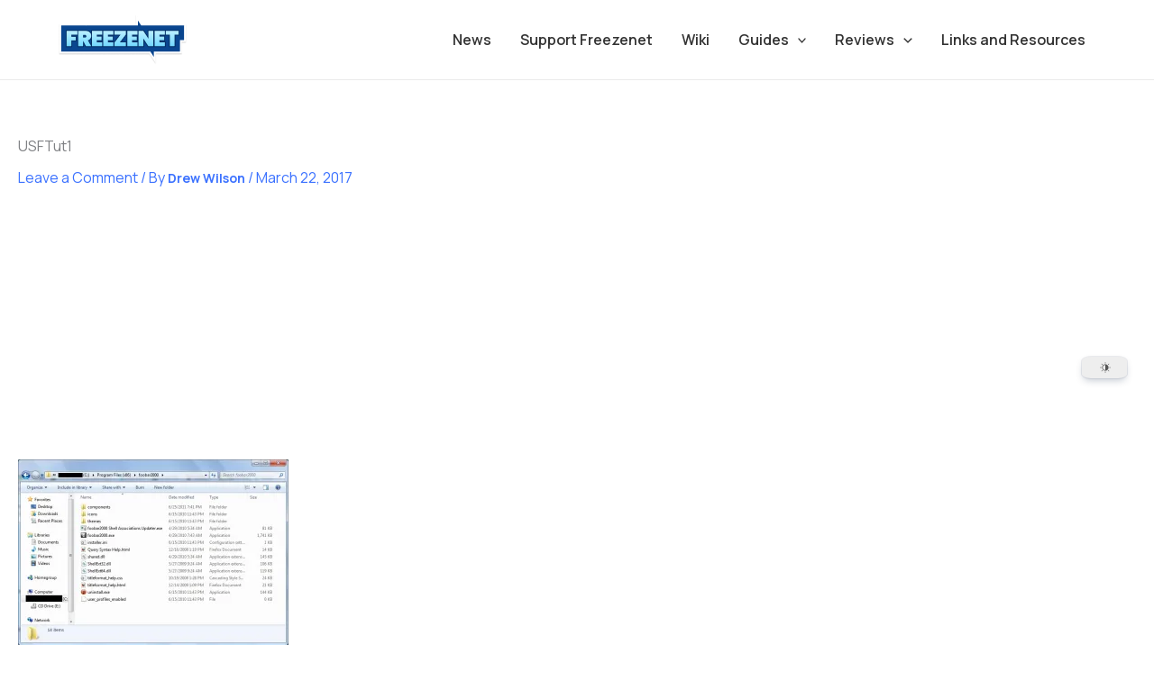

--- FILE ---
content_type: text/html; charset=utf-8
request_url: https://www.google.com/recaptcha/api2/aframe
body_size: 267
content:
<!DOCTYPE HTML><html><head><meta http-equiv="content-type" content="text/html; charset=UTF-8"></head><body><script nonce="eRuqzVr64cp9BgEw2f4eWg">/** Anti-fraud and anti-abuse applications only. See google.com/recaptcha */ try{var clients={'sodar':'https://pagead2.googlesyndication.com/pagead/sodar?'};window.addEventListener("message",function(a){try{if(a.source===window.parent){var b=JSON.parse(a.data);var c=clients[b['id']];if(c){var d=document.createElement('img');d.src=c+b['params']+'&rc='+(localStorage.getItem("rc::a")?sessionStorage.getItem("rc::b"):"");window.document.body.appendChild(d);sessionStorage.setItem("rc::e",parseInt(sessionStorage.getItem("rc::e")||0)+1);localStorage.setItem("rc::h",'1768954459513');}}}catch(b){}});window.parent.postMessage("_grecaptcha_ready", "*");}catch(b){}</script></body></html>